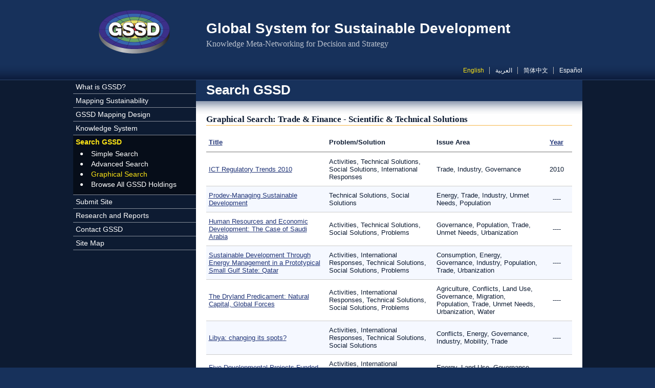

--- FILE ---
content_type: text/html; charset=utf-8
request_url: https://gssd.mit.edu/search-gssd/graphical/intersect-issue-problem/trade-finance/2/scientific-technical-solutions/17
body_size: 5743
content:
<!DOCTYPE html PUBLIC "-//W3C//DTD XHTML+RDFa 1.0//EN"
  "http://www.w3.org/MarkUp/DTD/xhtml-rdfa-1.dtd">
<html xmlns="http://www.w3.org/1999/xhtml" xml:lang="en" version="XHTML+RDFa 1.0" dir="ltr"
  xmlns:content="http://purl.org/rss/1.0/modules/content/"
  xmlns:dc="http://purl.org/dc/terms/"
  xmlns:foaf="http://xmlns.com/foaf/0.1/"
  xmlns:og="http://ogp.me/ns#"
  xmlns:rdfs="http://www.w3.org/2000/01/rdf-schema#"
  xmlns:sioc="http://rdfs.org/sioc/ns#"
  xmlns:sioct="http://rdfs.org/sioc/types#"
  xmlns:skos="http://www.w3.org/2004/02/skos/core#"
  xmlns:xsd="http://www.w3.org/2001/XMLSchema#">
<head profile="http://www.w3.org/1999/xhtml/vocab">
  <meta http-equiv="Content-Type" content="text/html; charset=utf-8" />
<link rel="shortcut icon" href="https://gssd.mit.edu/sites/all/themes/gssd/favicon.ico" type="image/vnd.microsoft.icon" />
<meta name="Generator" content="Drupal 7 (http://drupal.org)" />
  <title>Trade &amp; Finance - Scientific &amp; Technical Solutions | Global System for Sustainable Development</title>
  <style type="text/css" media="all">
@import url("https://gssd.mit.edu/modules/system/system.base.css?pnjtn3");
@import url("https://gssd.mit.edu/modules/system/system.menus.css?pnjtn3");
@import url("https://gssd.mit.edu/modules/system/system.messages.css?pnjtn3");
@import url("https://gssd.mit.edu/modules/system/system.theme.css?pnjtn3");
</style>
<style type="text/css" media="all">
@import url("https://gssd.mit.edu/sites/all/modules/date/date_api/date.css?pnjtn3");
@import url("https://gssd.mit.edu/sites/all/modules/date/date_popup/themes/datepicker.1.7.css?pnjtn3");
@import url("https://gssd.mit.edu/modules/field/theme/field.css?pnjtn3");
@import url("https://gssd.mit.edu/sites/all/modules/custom/gssd_custom/css/node-add-site.css?pnjtn3");
@import url("https://gssd.mit.edu/modules/node/node.css?pnjtn3");
@import url("https://gssd.mit.edu/modules/search/search.css?pnjtn3");
@import url("https://gssd.mit.edu/modules/user/user.css?pnjtn3");
@import url("https://gssd.mit.edu/sites/all/modules/views/css/views.css?pnjtn3");
@import url("https://gssd.mit.edu/sites/all/modules/ckeditor/css/ckeditor.css?pnjtn3");
</style>
<style type="text/css" media="all">
@import url("https://gssd.mit.edu/sites/all/modules/ctools/css/ctools.css?pnjtn3");
@import url("https://gssd.mit.edu/modules/locale/locale.css?pnjtn3");
</style>
<style type="text/css" media="all">
@import url("https://gssd.mit.edu/sites/all/themes/custom_basic/css/main.css?pnjtn3");
@import url("https://gssd.mit.edu/sites/all/themes/gssd/css/styles.css?pnjtn3");
@import url("https://gssd.mit.edu/sites/all/themes/gssd/css/custom.css?pnjtn3");
@import url("https://gssd.mit.edu/sites/all/themes/gssd/css/views-blocks.css?pnjtn3");
</style>
<style type="text/css" media="all">
@import url("https://gssd.mit.edu/sites/default/files/css_injector/css_injector_1.css?pnjtn3");
</style>
  <script type="text/javascript" src="https://gssd.mit.edu/misc/jquery.js?v=1.4.4"></script>
<script type="text/javascript" src="https://gssd.mit.edu/misc/jquery.once.js?v=1.2"></script>
<script type="text/javascript" src="https://gssd.mit.edu/misc/drupal.js?pnjtn3"></script>
<script type="text/javascript" src="https://gssd.mit.edu/sites/all/modules/google_analytics/googleanalytics.js?pnjtn3"></script>
<script type="text/javascript">
<!--//--><![CDATA[//><!--
(function(i,s,o,g,r,a,m){i["GoogleAnalyticsObject"]=r;i[r]=i[r]||function(){(i[r].q=i[r].q||[]).push(arguments)},i[r].l=1*new Date();a=s.createElement(o),m=s.getElementsByTagName(o)[0];a.async=1;a.src=g;m.parentNode.insertBefore(a,m)})(window,document,"script","https://www.google-analytics.com/analytics.js","ga");ga("create", "UA-38182517-1", {"cookieDomain":"auto"});ga("send", "pageview");
//--><!]]>
</script>
<script type="text/javascript">
<!--//--><![CDATA[//><!--
jQuery.extend(Drupal.settings, {"basePath":"\/","pathPrefix":"","ajaxPageState":{"theme":"gssd","theme_token":"MTIZLoBJaEeYPECFMibw5q4-7BzlJHB-F78bfSxDAIU","js":{"misc\/jquery.js":1,"misc\/jquery.once.js":1,"misc\/drupal.js":1,"sites\/all\/modules\/google_analytics\/googleanalytics.js":1,"0":1},"css":{"modules\/system\/system.base.css":1,"modules\/system\/system.menus.css":1,"modules\/system\/system.messages.css":1,"modules\/system\/system.theme.css":1,"sites\/all\/modules\/date\/date_api\/date.css":1,"sites\/all\/modules\/date\/date_popup\/themes\/datepicker.1.7.css":1,"modules\/field\/theme\/field.css":1,"sites\/all\/modules\/custom\/gssd_custom\/css\/node-add-site.css":1,"modules\/node\/node.css":1,"modules\/search\/search.css":1,"modules\/user\/user.css":1,"sites\/all\/modules\/views\/css\/views.css":1,"sites\/all\/modules\/ckeditor\/css\/ckeditor.css":1,"sites\/all\/modules\/ctools\/css\/ctools.css":1,"modules\/locale\/locale.css":1,"sites\/all\/themes\/custom_basic\/css\/main.css":1,"sites\/all\/themes\/gssd\/css\/styles.css":1,"sites\/all\/themes\/gssd\/css\/custom.css":1,"sites\/all\/themes\/gssd\/css\/views-blocks.css":1,"public:\/\/css_injector\/css_injector_1.css":1}},"better_exposed_filters":{"views":{"custom_search_intersect":{"displays":{"page":{"filters":[]}}}}},"googleanalytics":{"trackOutbound":1,"trackMailto":1,"trackDownload":1,"trackDownloadExtensions":"7z|aac|arc|arj|asf|asx|avi|bin|csv|doc(x|m)?|dot(x|m)?|exe|flv|gif|gz|gzip|hqx|jar|jpe?g|js|mp(2|3|4|e?g)|mov(ie)?|msi|msp|pdf|phps|png|ppt(x|m)?|pot(x|m)?|pps(x|m)?|ppam|sld(x|m)?|thmx|qtm?|ra(m|r)?|sea|sit|tar|tgz|torrent|txt|wav|wma|wmv|wpd|xls(x|m|b)?|xlt(x|m)|xlam|xml|z|zip"}});
//--><!]]>
</script>
</head>
<body class="html not-front not-logged-in one-sidebar sidebar-first page-search-gssd page-search-gssd-graphical page-search-gssd-graphical-intersect-issue-problem page-search-gssd-graphical-intersect-issue-problem-trade-finance page-search-gssd-graphical-intersect-issue-problem-trade-finance- page-search-gssd-graphical-intersect-issue-problem-trade-finance-2 page-search-gssd-graphical-intersect-issue-problem-trade-finance-scientific-technical-solutions page-search-gssd-graphical-intersect-issue-problem-trade-finance-scientific-technical-solutions- page-search-gssd-graphical-intersect-issue-problem-trade-finance-scientific-technical-solutions-17 i18n-en page-search-gssd-graphical-intersect-issue-problem-trade-finance-2-scientific-technical-solutions-17 section-search-gssd" >
  <div id="skip-link">
    <a href="#main-content" class="element-invisible element-focusable">Skip to main content</a>
  </div>
    <div id="page">

   
  <!-- ___________________________ HEADER ___________________________ -->
 
  <div id="head-wrap">
    <div id="header">
   
      <div id="header-identity">

                  <a href="/" title="Home" rel="home" id="logo">
            <img src="https://gssd.mit.edu/sites/all/themes/gssd/logo.png" alt="Home" />
          </a>
        
                  <div id="name-and-slogan">
            <div class="site-name">Global System for Sustainable Development</div>            <div class="site-slogan">Knowledge Meta-Networking for Decision and Strategy</div>          </div>
        
      </div> <!-- /#header-identity -->

        <div class="region region-header">
    <div id="block-locale-language" class="block block-locale block-language-switcher">

    
  <div class="content">
    <ul class="language-switcher-locale-url"><li class="en first active"><a href="/search-gssd/graphical/intersect-issue-problem/trade-finance/2/scientific-technical-solutions/17" class="language-link active" xml:lang="en">English</a></li>
<li class="ar"><a href="/ar/search-gssd/graphical/intersect-issue-problem/trade-finance/2/scientific-technical-solutions/17" class="language-link" xml:lang="ar">العربية</a></li>
<li class="zh-hans"><a href="/zh-hans/search-gssd/graphical/intersect-issue-problem/trade-finance/2/scientific-technical-solutions/17" class="language-link" xml:lang="zh-hans">简体中文</a></li>
<li class="es last"><a href="/es/search-gssd/graphical/intersect-issue-problem/trade-finance/2/scientific-technical-solutions/17" class="language-link" xml:lang="es">Español</a></li>
</ul>  </div>
</div>
  </div>

    </div> <!-- /#header -->
  </div> <!-- /#head-wrap -->
 
  <div id="middle-wrap">
    <div id="middle">

      <!-- _________________________ LEFT SIDEBAR _________________________ -->

              <div id="sidebar-left" class="column sidebar">
            <div class="region region-sidebar-first">
    <div id="block-system-main-menu" class="block block-system block-main-menu block-menu">

    
  <div class="content">
    <ul class="menu"><li class="first collapsed mlid-455"><a href="/what-gssd" title="What is GSSD?">What is GSSD?</a></li>
<li class="collapsed mlid-463"><a href="/mapping-sustainability" title="Mapping Sustainability">Mapping Sustainability</a></li>
<li class="collapsed mlid-528"><a href="/gssd-mapping-design" title="GSSD Mapping Design">GSSD Mapping Design</a></li>
<li class="collapsed mlid-464"><a href="/knowledge-system" title="Knowledge System">Knowledge System</a></li>
<li class="expanded active-trail mlid-488"><a href="/search-gssd" title="" class="active-trail">Search GSSD</a><ul class="menu"><li class="first leaf mlid-1834"><a href="/search-gssd/simple">Simple Search</a></li>
<li class="leaf mlid-813"><a href="/search-gssd/advanced">Advanced Search</a></li>
<li class="leaf active-trail mlid-1159"><a href="/search-gssd/graphical" title="" class="active-trail">Graphical Search</a></li>
<li class="last leaf mlid-2073"><a href="/search-gssd/all" title="">Browse All GSSD Holdings</a></li>
</ul></li>
<li class="leaf mlid-477"><a href="/node/add/site" title="">Submit Site</a></li>
<li class="expanded mlid-467"><a href="/research-reports" title="Research and Reports">Research and Reports</a><ul class="menu"><li class="first collapsed mlid-469"><a href="/research-reports/gssd-research-initiatives" title="GSSD Research Initiatives">GSSD Research Initiatives</a></li>
<li class="collapsed mlid-508"><a href="/research-reports/gssd-workshops-conferences" title="GSSD Workshops and Conferences">GSSD Workshops and Conferences</a></li>
<li class="leaf mlid-535"><a href="/research-reports/select-working-papers" title="Select Working Papers">Select Working Papers</a></li>
<li class="last leaf mlid-536"><a href="/research-reports/mit-press-series-global-accord" title="MIT Press Series on Global Accord">MIT Press Series on Global Accord</a></li>
</ul></li>
<li class="collapsed mlid-468"><a href="/contact-gssd" title="Contact GSSD">Contact GSSD</a></li>
<li class="last leaf mlid-2166"><a href="/site-map" title="Site Map">Site Map</a></li>
</ul>  </div>
</div>
  </div>
        </div> <!-- /#sidebar-left -->
      
      <!-- _______________________ MAIN (CONTENT) _______________________ -->

      <div id="content" class="column">
     
        
        <a id="main-content"></a>

        
					  
            
                      <h2 class="title parent-title" id="page-parent-title">Search GSSD</h2>
            
            
            
                      <h1 class="title current-title" id="page-current-title">Graphical Search: Trade &amp; Finance - Scientific &amp; Technical Solutions</h1>
            
            
          
            <div class="region region-content">
    <div id="block-system-main" class="block block-system block-main-page">

    
  <div class="content">
    <div class="view view-custom-search-intersect view-id-custom_search_intersect view-display-id-page view-custom-search view-search-gssd-advanced view-dom-id-f00a4b20f5e18994c5258faeef933322">
        
  
  
      <div class="view-content">
      

  <table class="views-table cols-4" >
              <thead>
        <tr>
                      <th class="views-field views-field-title" >
              <a href="/search-gssd/graphical/intersect-issue-problem/trade-finance/2/scientific-technical-solutions/17?order=title&amp;sort=asc" title="sort by Title" class="active">Title</a>            </th>
                      <th class="views-field views-field-problem-solution" >
              Problem/Solution            </th>
                      <th class="views-field views-field-issue-area" >
              Issue Area            </th>
                      <th class="views-field views-field-year" >
              <a href="/search-gssd/graphical/intersect-issue-problem/trade-finance/2/scientific-technical-solutions/17?order=field_site_year&amp;sort=asc" title="sort by Year" class="active">Year</a>            </th>
                  </tr>
      </thead>
        <tbody>
              <tr class="odd views-row-first">
                                                <td class="views-field views-field-title" >
                <a href="/search-gssd/site/ict-regulatory-trends-2010-54047-mon-07-23-2012-0913">ICT Regulatory Trends 2010</a>              </td>
                                                                          <td class="views-field views-field-problem-solution" >
                Activities, Technical Solutions, Social Solutions, International Responses              </td>
                                                                          <td class="views-field views-field-issue-area" >
                Trade, Industry, Governance              </td>
                                                <td class="views-field views-field-year" >
                <span class="date-display-single" property="dc:date" datatype="xsd:dateTime" content="2010-01-01T01:00:00-05:00">2010</span>              </td>
                  </tr>
              <tr class="even">
                                                <td class="views-field views-field-title" >
                <a href="/search-gssd/site/prodev-managing-sustainable-development-53739-mon-07-23-2012-0910">Prodev-Managing Sustainable Development</a>              </td>
                                                                          <td class="views-field views-field-problem-solution" >
                Technical Solutions, Social Solutions              </td>
                                                                          <td class="views-field views-field-issue-area" >
                Energy, Trade, Industry, Unmet Needs, Population              </td>
                                                <td class="views-field views-field-year" >
                ----              </td>
                  </tr>
              <tr class="odd">
                                                <td class="views-field views-field-title" >
                <a href="/search-gssd/site/human-resources-economic-development-53676-mon-07-23-2012-0909">Human Resources and Economic Development: The Case of Saudi Arabia</a>              </td>
                                                                          <td class="views-field views-field-problem-solution" >
                Activities, Technical Solutions, Social Solutions, Problems              </td>
                                                                          <td class="views-field views-field-issue-area" >
                Governance, Population, Trade, Unmet Needs, Urbanization              </td>
                                                <td class="views-field views-field-year" >
                ----              </td>
                  </tr>
              <tr class="even">
                                                <td class="views-field views-field-title" >
                <a href="/search-gssd/site/sustainable-development-through-energy-53554-mon-07-23-2012-0908">Sustainable Development Through Energy Management in a Prototypical Small Gulf State: Qatar</a>              </td>
                                                                          <td class="views-field views-field-problem-solution" >
                Activities, International Responses, Technical Solutions, Social Solutions, Problems              </td>
                                                                          <td class="views-field views-field-issue-area" >
                Consumption, Energy, Governance, Industry, Population, Trade, Urbanization              </td>
                                                <td class="views-field views-field-year" >
                ----              </td>
                  </tr>
              <tr class="odd">
                                                <td class="views-field views-field-title" >
                <a href="/search-gssd/site/dryland-predicament-natural-capital-53510-mon-07-23-2012-0907">The Dryland Predicament: Natural Capital, Global Forces</a>              </td>
                                                                          <td class="views-field views-field-problem-solution" >
                Activities, International Responses, Technical Solutions, Social Solutions, Problems              </td>
                                                                          <td class="views-field views-field-issue-area" >
                Agriculture, Conflicts, Land Use, Governance, Migration, Population, Trade, Unmet Needs, Urbanization, Water              </td>
                                                <td class="views-field views-field-year" >
                ----              </td>
                  </tr>
              <tr class="even">
                                                <td class="views-field views-field-title" >
                <a href="/search-gssd/site/libya-changing-its-spots-53527-mon-07-23-2012-0907">Libya: changing its spots?</a>              </td>
                                                                          <td class="views-field views-field-problem-solution" >
                Activities, International Responses, Technical Solutions, Social Solutions              </td>
                                                                          <td class="views-field views-field-issue-area" >
                Conflicts, Energy, Governance, Industry, Mobility, Trade              </td>
                                                <td class="views-field views-field-year" >
                ----              </td>
                  </tr>
              <tr class="odd">
                                                <td class="views-field views-field-title" >
                <a href="/search-gssd/site/five-developmental-projects-funded-small-53497-mon-07-23-2012-0907">Five Developmental Projects Funded by the Small Grant Program</a>              </td>
                                                                          <td class="views-field views-field-problem-solution" >
                Activities, International Responses, Technical Solutions, Social Solutions, Problems              </td>
                                                                          <td class="views-field views-field-issue-area" >
                Energy, Land Use, Governance, Population, Trade, Water              </td>
                                                <td class="views-field views-field-year" >
                ----              </td>
                  </tr>
              <tr class="even">
                                                <td class="views-field views-field-title" >
                <a href="/search-gssd/site/national-implementation-agenda-21-53507-mon-07-23-2012-0907">National Implementation of Agenda 21 in Bahrain</a>              </td>
                                                                          <td class="views-field views-field-problem-solution" >
                Activities, International Responses, Technical Solutions, Social Solutions, Problems              </td>
                                                                          <td class="views-field views-field-issue-area" >
                Agriculture, Consumption, Energy, Land Use, Governance, Industry, Mobility, Population, Trade, Unmet Needs, Urbanization, Water              </td>
                                                <td class="views-field views-field-year" >
                ----              </td>
                  </tr>
              <tr class="odd">
                                                <td class="views-field views-field-title" >
                <a href="/search-gssd/site/technology-information-forecasting-53409-mon-07-23-2012-0906">Technology Information, Forecasting &amp; Assessment Council</a>              </td>
                                                                          <td class="views-field views-field-problem-solution" >
                Technical Solutions              </td>
                                                                          <td class="views-field views-field-issue-area" >
                Energy, Governance, Industry, Mobility, Trade, Unmet Needs, Urbanization              </td>
                                                <td class="views-field views-field-year" >
                ----              </td>
                  </tr>
              <tr class="even">
                                                <td class="views-field views-field-title" >
                <a href="/search-gssd/site/multilateral-fund-implementation-53436-mon-07-23-2012-0906">Multilateral Fund for the Implementation of the Montreal Protocol</a>              </td>
                                                                          <td class="views-field views-field-problem-solution" >
                International Responses, Technical Solutions, Social Solutions, Problems              </td>
                                                                          <td class="views-field views-field-issue-area" >
                Energy, Industry, Mobility, Trade, Unmet Needs              </td>
                                                <td class="views-field views-field-year" >
                ----              </td>
                  </tr>
              <tr class="odd">
                                                <td class="views-field views-field-title" >
                <a href="/search-gssd/site/yemen-more-2-million-children-outside-53438-mon-07-23-2012-0906">Yemen: More than 2 million children outside schools, with the poverty and unemployment as the main reason for their labor</a>              </td>
                                                                          <td class="views-field views-field-problem-solution" >
                Activities, International Responses, Technical Solutions, Social Solutions, Problems              </td>
                                                                          <td class="views-field views-field-issue-area" >
                Consumption, Energy, Governance, Migration, Population, Trade, Unmet Needs, Urbanization              </td>
                                                <td class="views-field views-field-year" >
                ----              </td>
                  </tr>
              <tr class="even">
                                                <td class="views-field views-field-title" >
                <a href="/search-gssd/site/oecd-free-documents-53338-mon-07-23-2012-0905">OECD Free Documents</a>              </td>
                                                                          <td class="views-field views-field-problem-solution" >
                Activities, Technical Solutions, Social Solutions, Problems              </td>
                                                                          <td class="views-field views-field-issue-area" >
                Agriculture, Conflicts, Consumption, Energy, Land Use, Governance, Industry, Migration, Mobility, Population, Trade, Unmet Needs, Urbanization, Water              </td>
                                                <td class="views-field views-field-year" >
                ----              </td>
                  </tr>
              <tr class="odd">
                                                <td class="views-field views-field-title" >
                <a href="/search-gssd/site/world-trade-organization-53206-mon-07-23-2012-0904">World Trade Organization</a>              </td>
                                                                          <td class="views-field views-field-problem-solution" >
                Activities, Technical Solutions, Social Solutions              </td>
                                                                          <td class="views-field views-field-issue-area" >
                Trade              </td>
                                                <td class="views-field views-field-year" >
                ----              </td>
                  </tr>
              <tr class="even">
                                                <td class="views-field views-field-title" >
                <a href="/search-gssd/site/pew-center-global-climate-change-53111-mon-07-23-2012-0903">Pew Center on Global Climate Change</a>              </td>
                                                                          <td class="views-field views-field-problem-solution" >
                Technical Solutions, Social Solutions, Problems              </td>
                                                                          <td class="views-field views-field-issue-area" >
                Agriculture, Consumption, Energy, Industry, Mobility, Trade              </td>
                                                <td class="views-field views-field-year" >
                ----              </td>
                  </tr>
              <tr class="odd">
                                                <td class="views-field views-field-title" >
                <a href="/search-gssd/site/wto-negotiations-basic-53043-mon-07-23-2012-0902">The WTO Negotiations on Basic Telecommunications</a>              </td>
                                                                          <td class="views-field views-field-problem-solution" >
                Activities, Technical Solutions              </td>
                                                                          <td class="views-field views-field-issue-area" >
                Trade              </td>
                                                <td class="views-field views-field-year" >
                ----              </td>
                  </tr>
              <tr class="even">
                                                <td class="views-field views-field-title" >
                <a href="/search-gssd/site/corporate-watch-hot-links-53065-mon-07-23-2012-0902">Corporate Watch Hot Links</a>              </td>
                                                                          <td class="views-field views-field-problem-solution" >
                Activities, Technical Solutions, Social Solutions, Problems              </td>
                                                                          <td class="views-field views-field-issue-area" >
                Agriculture, Land Use, Industry, Mobility, Trade, Water              </td>
                                                <td class="views-field views-field-year" >
                ----              </td>
                  </tr>
              <tr class="odd">
                                                <td class="views-field views-field-title" >
                <a href="/search-gssd/site/sustainable-usa-network-53006-mon-07-23-2012-0902">Sustainable USA Network</a>              </td>
                                                                          <td class="views-field views-field-problem-solution" >
                Activities, Technical Solutions, Social Solutions, Problems              </td>
                                                                          <td class="views-field views-field-issue-area" >
                Agriculture, Consumption, Energy, Land Use, Governance, Industry, Mobility, Trade, Unmet Needs, Urbanization, Water              </td>
                                                <td class="views-field views-field-year" >
                ----              </td>
                  </tr>
              <tr class="even">
                                                <td class="views-field views-field-title" >
                <a href="/search-gssd/site/first-wto-ministerial-conference-53021-mon-07-23-2012-0902">First WTO Ministerial Conference in Singapore</a>              </td>
                                                                          <td class="views-field views-field-problem-solution" >
                Technical Solutions              </td>
                                                                          <td class="views-field views-field-issue-area" >
                Trade              </td>
                                                <td class="views-field views-field-year" >
                ----              </td>
                  </tr>
              <tr class="odd">
                                                <td class="views-field views-field-title" >
                <a href="/search-gssd/site/customs-reform-asycuda-52982-mon-07-23-2012-0901">Customs Reform: ASYCUDA</a>              </td>
                                                                          <td class="views-field views-field-problem-solution" >
                Technical Solutions              </td>
                                                                          <td class="views-field views-field-issue-area" >
                Trade              </td>
                                                <td class="views-field views-field-year" >
                ----              </td>
                  </tr>
              <tr class="even">
                                                <td class="views-field views-field-title" >
                <a href="/search-gssd/site/rec-advising-citizens-estonia-52849-mon-07-23-2012-0900">REC: Advising Citizens: Estonia</a>              </td>
                                                                          <td class="views-field views-field-problem-solution" >
                Activities, Technical Solutions, Social Solutions, Problems              </td>
                                                                          <td class="views-field views-field-issue-area" >
                Agriculture, Consumption, Energy, Land Use, Governance, Industry, Mobility, Trade, Unmet Needs, Urbanization, Water              </td>
                                                <td class="views-field views-field-year" >
                ----              </td>
                  </tr>
              <tr class="odd">
                                                <td class="views-field views-field-title" >
                <a href="/search-gssd/site/economic-aspects-sustainable-development-52764-mon-07-23-2012-0859">Economic aspects of sustainable development in Botswana</a>              </td>
                                                                          <td class="views-field views-field-problem-solution" >
                Activities, Technical Solutions, Social Solutions              </td>
                                                                          <td class="views-field views-field-issue-area" >
                Consumption, Industry, Trade              </td>
                                                <td class="views-field views-field-year" >
                ----              </td>
                  </tr>
              <tr class="even">
                                                <td class="views-field views-field-title" >
                <a href="/search-gssd/site/eldis-home-page-52705-mon-07-23-2012-0859">Eldis Home Page</a>              </td>
                                                                          <td class="views-field views-field-problem-solution" >
                Activities, Technical Solutions, Social Solutions, Problems              </td>
                                                                          <td class="views-field views-field-issue-area" >
                Agriculture, Conflicts, Consumption, Energy, Land Use, Governance, Industry, Migration, Mobility, Population, Trade, Unmet Needs, Urbanization, Water              </td>
                                                <td class="views-field views-field-year" >
                ----              </td>
                  </tr>
              <tr class="odd">
                                                <td class="views-field views-field-title" >
                <a href="/search-gssd/site/world-trade-organization-52688-mon-07-23-2012-0858">World Trade Organization</a>              </td>
                                                                          <td class="views-field views-field-problem-solution" >
                Activities, Technical Solutions, Social Solutions              </td>
                                                                          <td class="views-field views-field-issue-area" >
                Trade              </td>
                                                <td class="views-field views-field-year" >
                ----              </td>
                  </tr>
              <tr class="even">
                                                <td class="views-field views-field-title" >
                <a href="/search-gssd/site/sustainable-development-reference-link-52531-mon-07-23-2012-0857">Sustainable Development Reference Link</a>              </td>
                                                                          <td class="views-field views-field-problem-solution" >
                Activities, International Responses, Technical Solutions, Social Solutions, Problems              </td>
                                                                          <td class="views-field views-field-issue-area" >
                Agriculture, Conflicts, Consumption, Energy, Land Use, Governance, Industry, Migration, Mobility, Population, Trade, Unmet Needs, Urbanization, Water              </td>
                                                <td class="views-field views-field-year" >
                ----              </td>
                  </tr>
              <tr class="odd">
                                                <td class="views-field views-field-title" >
                <a href="/search-gssd/site/economic-aspects-sustainable-development-52419-mon-07-23-2012-0856">Economic aspects of sustainable development in Brazil</a>              </td>
                                                                          <td class="views-field views-field-problem-solution" >
                Social Solutions, Technical Solutions              </td>
                                                                          <td class="views-field views-field-issue-area" >
                Trade, Industry, Agriculture, Consumption, Unmet Needs              </td>
                                                <td class="views-field views-field-year" >
                ----              </td>
                  </tr>
              <tr class="even">
                                                <td class="views-field views-field-title" >
                <a href="/search-gssd/site/global-recycling-network-52420-mon-07-23-2012-0856">Global Recycling Network</a>              </td>
                                                                          <td class="views-field views-field-problem-solution" >
                Activities, Technical Solutions              </td>
                                                                          <td class="views-field views-field-issue-area" >
                Trade              </td>
                                                <td class="views-field views-field-year" >
                ----              </td>
                  </tr>
              <tr class="odd views-row-last">
                                                <td class="views-field views-field-title" >
                <a href="/search-gssd/site/cumbre-de-las-americas-sobre-desarrollo-52304-mon-07-23-2012-0855">Cumbre de las Americas sobre Desarrollo Sostenible</a>              </td>
                                                                          <td class="views-field views-field-problem-solution" >
                Social Solutions, Technical Solutions, Problems, Activities              </td>
                                                                          <td class="views-field views-field-issue-area" >
                Energy, Trade, Land Use, Consumption, Population, Governance              </td>
                                                <td class="views-field views-field-year" >
                ----              </td>
                  </tr>
          </tbody>
  </table>
    </div>
  
  
  
  
      <div class="view-footer">
      <p><a href="/search-gssd/graphical">Start Over</a></p>
    </div>
  
  
</div>  </div>
</div>
  </div>
          
        
      </div> <!-- /#content -->

    </div> <!-- /#middle -->
  </div><!-- /#middle-wrap -->

  <!-- ____________________________ FOOTER ____________________________ -->

  <div id="foot-wrap">
    <div id="footer">
      <div class="section">
          <div class="region region-footer">
    <div id="block-block-3" class="block block-block block-mit-branding">

    
  <div class="content">
    <p><a href="http://web.mit.edu" title="Massachusetts Institute of Technology"><img alt="Massachusetts Institute of Technology" src="/sites/all/themes/gssd/images/GSSD_mit_logo.png" /></a></p>
  </div>
</div>
<div id="block-block-12" class="block block-block">

    
  <div class="content">
    <p><strong><a class="external" href="https://accessibility.mit.edu/">Link to MIT Accessibility Policy</a></strong><br /><span class="external"><span>© 2020 Massachusetts Institute of Technology. All rights reserved.</span><br /><span>Last revised on August 27, 2020.</span></span></p>
<p> </p>
<p> </p>
  </div>
</div>
  </div>
      </div> <!-- /.section -->
    </div> <!-- /#footer -->
  </div> <!-- /#foot-wrap -->

</div> <!-- /#page -->
   </body>
</html>


--- FILE ---
content_type: text/css
request_url: https://gssd.mit.edu/sites/default/files/css_injector/css_injector_1.css?pnjtn3
body_size: 141
content:
a.external {
    text-decoration: none; 
    margin: 0;
    padding: 0;
    border: 0;
    font-size: 14px;
}

a.external:hover {
    color: yellow;
}

span.external {
    font-size: 12px;
}

--- FILE ---
content_type: text/css
request_url: https://gssd.mit.edu/sites/all/modules/custom/gssd_custom/css/node-add-site.css?pnjtn3
body_size: 975
content:
.page-node-add-site #overlay #page {
 /* width: 600px; */
}

.page-node-add-site .breadcrumb {
 display: none;
}

.page-node-add-site .form-item .form-item {
 padding: 0;
 margin: 0;
}

.page-node-add-site .legend-hidden legend {
	display: none;
}

.page-node-add-site .fieldgroup-site {
}

.page-node-add-site .fieldgroup-site-one {
}

.page-node-add-site .fieldgroup-site-two {
}

.page-node-add-site .fieldgroup-site-two .field-group-format {
 float: left;
 width: 45%;
}

.page-node-add-site .fieldgroup-site-two .group-site-two-left {
 margin-right: 6%;
}

.page-node-add-site .fieldgroup-site-two .group-site-two-right {
}

.page-node-add-site .fieldgroup-site .fieldset-wrapper {
 margin: 0;
 padding: 0 20px;
}

.page-node-add-site .fieldset-legend {
 display: block;
 margin: 9px 0 0;
 padding: 0;
 position: static;
 text-transform: none;
}

.page-node-add-site .fieldgroup-wrap{
	overflow: auto;
}

.page-node-add-site .fieldgroup-site input.form-text, 
.page-node-add-site .fieldgroup-site textarea, 
.page-node-add-site .resizable-textarea .grippie {
 width: 90%;
}

.page-node-add-site .fieldset-wrapper .container-inline-date > .form-item {
 border: 0;
 display: block;
 margin: 0;
 padding: 0;
}

.page-node-add-site .fieldset-wrapper .container-inline-date .date-padding {
 float: none;
 padding: 0;
}

.page-node-add-site .fieldset-wrapper .date-no-float {
 clear: none;
 float: none;
 width: auto;
}

.page-node-add-site .fieldset-wrapper .description {
 display: none;
 border: 0;
}

/* TITLE */

.page-node-add-site .form-item-title {
 /* float: left; */
 /* margin-right: 20px; */
}

.page-node-add-site .form-item-title input {
}

/* LANGUAGE */

.page-node-add-site .form-item-language {
 /* float: left; */
}

.page-node-add-site .form-item-language input {
}

/* URL */

.page-node-add-site #edit-field-site-url {
 /* clear: both; */
}

.page-node-add-site #edit-field-site-url input {
 /* width: 90%; */
}

/* ABSTRACT */

.page-node-add-site #edit-field-site-abstract {
 /* clear: both; */
}

.page-node-add-site #edit-field-site-abstract .resizable-textarea .grippie {
 /* width: 90%; */
}

.page-node-add-site #edit-field-site-abstract textarea {
 /* width: 90%; */
 /* height: 200px; */
}

/* AUTHOR */

.page-node-add-site #edit-field-site-author {
 /* float: left; */
 /* margin-right: 20px; */
}

.page-node-add-site #edit-field-site-author input {
 /* width: 150px; */
}

/* INSTITUTION */

.page-node-add-site #edit-field-site-institution {
 /* float: left; */
 /* margin-right: 20px; */
}

.page-node-add-site #edit-field-site-institution input {
 /* width: 150px; */
}

/* YEAR */

.page-node-add-site #edit-field-site-year {
 /* float: left; */
}

.page-node-add-site #edit-field-site-year .fieldset-legend {
 background: none;
 font-weight: bold;
 margin: 0;
 padding: 0;
}

.page-node-add-site #edit-field-site-year legend {
	display: block;
}

.page-node-add-site .fieldgroup-site #edit-field-site-year .fieldset-wrapper {
	padding: 0;
}

.page-node-add-site .group-site-hidden {
	display: none;
}

.page-node-add-site #edit-field-site-year input {
 /* width: 150px; */
}

.page-node-add-site #edit-field-site-year label {
 /* display: none; */
}

.page-node-add-site #edit-field-site-year fieldset {
 border: 0;
 margin: 0;
 padding: 0;
}

/* DOMAINS */

.page-node-add-site #edit-field-site-domains-issue-area {
 /* clear: both; */
 /* float: left; */
 /* margin-right: 40px; */
 /* width: 200px */
}

/* DIMENSIONS */

.page-node-add-site #edit-field-site-dimensions-problem {
 /* float: left; */
 /* width: 300px */
}

/* REGIONS */

.page-node-add-site #edit-field-site-regions {
 /* float: left; */
 /* width: 300px */
}

/* INDUSTRY FOCUS */

.page-node-add-site #edit-field-site-industry-focus {
 /* clear: both; */
 /* float: left; */
 /* margin-right: 20px; */
}

/* DATA TYPE */

.page-node-add-site #edit-field-site-datatype {
 /* float: left; */
}

/* INPUT BY */

.page-node-add-site #edit-field-site-input-by {
 /* clear: both; */
 /* float: left; */
 /* margin-right: 20px; */
}

.page-node-add-site #edit-field-site-input-by input {
 /* width: 125px; */
}

/* AFFILIATION */

.page-node-add-site #edit-field-input-by-affiliation {
 /* float: left; */
 /* margin-right: 20px; */
}

.page-node-add-site #edit-field-input-by-affiliation input {
 /* width: 125px; */
}

/* COUNTRY */
.page-node-add-site #edit-field-site-country {
 /* float: left; */
}

.page-node-add-site #edit-field-site-country input {
 /* width: 125px; */
}

/* EMAIL */

.page-node-add-site #edit-field-input-by-email {
 /* clear: both; */
}

.page-node-add-site #edit-field-input-by-email input {
}

/* GUID */
.page-node-add-site #edit-field-site-guid-int {
 /* clear: both; */
}

.page-node-add-site #edit-field-site-guid-int input {
 /* width: 125px; */
}

/* CAPTCHA */

.page-node-add-site .captcha {
 /* clear: both; */
}



--- FILE ---
content_type: text/css
request_url: https://gssd.mit.edu/sites/all/themes/gssd/css/styles.css?pnjtn3
body_size: 1429
content:
html {
	/* height: 101%; */
}

body {
	background-color: #17315b;
	color: #FFFFFF;
	font-family: Arial, Helvetica, sans-serif;
	margin: 0;
	padding: 0;
	text-align: left;
}

img {
	border: 0;
	padding: 0px;
	margin: 0px;
	outline: none;
}

a, a:active, a:link, a:visited, a:hover{
	color: #FFFFFF;
	text-decoration: underline;
}

fieldset {
	border-left: 0;
	border-right: 0;
}

hr {
	background-color: #b3b3b3;
	color: #b3b3b3;
	border: 0px;
	height: 1px;
	width: 100%;
	padding: 0;
	margin: 0 0 14px 0;
	clear: both;
	font-size: 1px;
}

table {
	border-collapse: collapse;
	width: 100%;
}

tbody {
	border: 0;
}

#head-wrap {
	background-image: url(../images/GSSD_blue_gradient_bg.png);
	background-repeat: repeat-x;
	background-position: bottom;
}

#middle-wrap {
	background: #0d1b32;
}

#foot-wrap {
	padding-top: 20px;
	border-top: 1px solid #44597B;
	background-image: url(../images/GSSD_blue_gradient_footer_bg.png);
	background-repeat: repeat-x;
}

#header {
	margin: auto;
	overflow: hidden;
	width: 995px;
}

#header-identity {
	overflow: hidden;
}

#middle {
	background: #fff;
	background-image: url(../images/GSSD_content_blue_white_bg.png);
	background-position: left;
	background-repeat: repeat-y;    
	margin: auto;
	overflow: auto;
	width: 995px;
}

#footer {
	margin: auto;
	width: 995px;
}

#logo{
	float: left;
	height: 130px;
	width: 240px; 
}

#logo img{
	display: block;
	margin: auto;
}

#name-and-slogan{
	float: left;
	padding: 40px 0 0 20px;
}

#name-and-slogan .site-name{
	font-size: 28px;
	font-weight: bold;
	padding-bottom: 5px;
}

#name-and-slogan .site-slogan{
	color: #bcc3cf;
	font-family: "Times New Roman", Times, serif;
	font-size: 16px;
}

#sidebar-left{
	background-color: #0d1b32;
	width: 240px;
}

#sidebar-left .block {
	margin-bottom: 50px;
}

#sidebar-left .menu {
	border-bottom: 1px solid #868d99;
}

#sidebar-left .menu li a {
	border-top: 1px solid #868d99;
	font-size: 14px;
	padding: 5px;
	text-decoration: none;
}

#sidebar-left .menu li.first a {
	border: none;
}

#sidebar-left .menu li a:hover {
	background: #060d19;
	color: #fae216;
}

#sidebar-left .menu li a.active,
#sidebar-left .menu li a.active-trail {
	background: #060d19;
	color: #fae216;
	font-weight: bold;
}

#sidebar-left .menu li ul.menu {
	background-color: #060d19;
	border: none;
	display: none;
	padding: 0 0 10px 0;
}

#sidebar-left .menu li ul.menu li {
	margin: 0 0 0 30px;
	list-style-type: disc;
	padding: 0;
}

#sidebar-left .menu li.active-trail ul.menu { 
	display: block;
}

#sidebar-left .menu li.active-trail ul.menu li ul.menu {
	padding: 0;
}

#sidebar-left .menu li.active-trail ul.menu li ul.menu li {
	/* list-style-type: decimal; */ /* 6/28/12 modified per client */
}

#sidebar-left .menu li ul.menu li a {
	border: 0;
	padding: 2px 5px;
}

#sidebar-left .menu li ul.menu li a.active-trail {
	background: #060d19;
	font-weight: normal;
}

#sidebar-left .block-locale h2 {
	border-bottom: 1px solid #868d99;
	font-size: 14px; 
	font-weight: normal;
	padding: 5px;
}

#sidebar-left .block-locale ul {
	font-size: 14px;
	margin: 0;
	padding: 0;
}

#sidebar-left .block-locale ul li {
	padding: 5px 0;
	margin: 0 0 0 30px;
}

#sidebar-left .block-locale ul li a {
	text-decoration: none;
}

#sidebar-left .block-locale ul li a.active,
#sidebar-left .block-locale ul li a.active-trail {
	color: #fae216;
}

#sidebar-left .block-locale ul li .locale-untranslated {
	color: #777;
}

#header .block-locale {
	float: right;
	padding-bottom: 10px;
	text-align: right;
}

#header .block-locale h2 {
	color: #b3b3b3;
	display: inline;
	font-size: 12px; 
	font-weight: normal;
}

#header .block-locale .contextual-links-wrapper {
	top: -30px;
}

#header .block-locale .contextual-links-wrapper a.contextual-links-trigger  {
	margin-bottom: 20px;
	margin-left: 20px;
}

#header .block-locale .content {
	display: inline;
}

#header .block-locale .content ul {
	font-size: 12px; 
	list-style: none;
	margin: 0;
	padding: 0;
}

#header .block-locale .content ul li {
	border-right: 1px solid #b3b3b3;
	display: inline;
	margin: 0;
	padding: 0 10px 0 8px;
}

#header .block-locale .content ul li.last {
	border: 0;
	padding-right: 0;
}

#header .block-locale .content ul li a {
	text-decoration: none;
}

#header .block-locale .content ul li a.active,
#header .block-locale .content ul li a.active-trail {
	color: #fae216;
}

#header .block-locale .content ul li .locale-untranslated {
	color: #777;
}

#content {
	background-color: #fff;
	color: #0d1b32;
	font-size: 13px;
	overflow: hidden;
	width: 755px;
}

#content .tabs {
	margin: 0 20px 20px;
}

#content .tabs ul.primary{
	padding: 0;
	margin: 0;
}

#content .content .field {
	margin-bottom: 13px;
}

#content .content h1,
#content #page-title,
#content #page-parent-title{
	background-color: #17315b;
	background-image: url(../images/GSSD_content-gradient.gif);
	background-position: bottom;
	background-repeat: repeat-x;
	border: 0;
	color: #fff;
	font-size: 26px;
	line-height: 1.3em;
	margin: 0;
	padding: 3px 0 30px 20px;
}

#content .content h2, 
#content #page-current-title {
	background-color: transparent;
	background-image: none;
	border-bottom: 1px solid #f6b647;
	color: #0D1B32;
	font-family: "Times New Roman", Times, serif;
	font-size: 17px;
}

#content #page-current-title {
	padding: 0;
	margin: 0 20px 15px 20px; 
}

#content a {
	color: #203477;
}

#content .region-content {
	padding: 0 20px;
}

#content .menu-level-3 .menu {
	margin-top: 20px;
}

#content .menu-level-3 .menu li {
	display: list-item;
	/* list-style: decimal inside none; */ /* 6/28/12 modified per client */
	list-style-type: disc;
	list-style-position: inside;
	list-style-image: none;
	list
	margin-bottom: 15px;
}


--- FILE ---
content_type: text/css
request_url: https://gssd.mit.edu/sites/all/themes/gssd/css/custom.css?pnjtn3
body_size: 310
content:
img.img-left {
	float: left;
	margin-right: 15px;
}

img.img-right {
	float: right;
	margin-left: 15px;
}

ol.letters     { list-style-type: lower-alpha; }
ol.letters-big { list-style-type: upper-alpha; }
ol.roman       { list-style-type: lower-roman; }
ol.roman-big   { list-style-type: upper-roman; }
ol.numbers     { list-style-type: decimal; }

.multitier { list-style-type: upper-roman; font-weight: bold; margin: 0; padding: 0 20px; }
.multitier ol { list-style-type: upper-alpha; font-weight: bold;  margin: 0 0 20px; padding: 0 20px; }
.multitier ol ol { list-style-type: decimal; font-weight: normal; margin: 0; }
.multitier ol ol ol { list-style-type: lower-alpha; }
.multitier ol ol ol ol { list-style-type: lower-roman; }
.multitier ol ol ol ol ol { list-style-type: decimal; }

.multitier li { margin: 8px 0; }

.item-list ul.pager {
	margin-top: 20px;
}

.text-ltr { direction: ltr; }
.text-rtl { direction: rtl; }


--- FILE ---
content_type: text/css
request_url: https://gssd.mit.edu/sites/all/themes/gssd/css/views-blocks.css?pnjtn3
body_size: 640
content:
.block-search-gssd {
	margin: 18px 0;
	padding: 18px 0 9px 0;
}

.block-search-gssd h2 {
	background-color: transparent;
	background-image: none;
	border-bottom: 1px solid #f6b647;
	color: #0D1B32;
	font-family: "Times New Roman", Times, serif;
	font-size: 17px;
}


.views-exposed-form label.option {
	font-weight: normal;
}

.view-search-gssd-advanced .bef-checkboxes {
	display: block;
	width: 315px;
}

.view-search-gssd-advanced .views-widget-filter-keys input {
	width: 200px;
}

.view-search-gssd-advanced .views-widget-filter-field_site_year_value,
.view-search-gssd-advanced .views-widget-filter-created {
	clear: both;
	display: block;
	float: none;
	overflow: auto;
	padding: 27px 0 12px 0;
}

.view-search-gssd-advanced .views-widget-filter-field_site_year_value .views-widget {
	overflow: hidden;
}

.view-search-gssd-advanced #edit-field-site-year-value-min-wrapper,
.view-search-gssd-advanced #edit-field-site-year-value-max-wrapper {
	float: left;
}

.view-search-gssd-advanced .views-widget-filter-created .form-item {
	float: left;
}

.view-search-gssd-advanced .views-widget-filter-created .form-item label {
	float: left;
	padding-right: 18px;
}

.view-search-gssd-advanced .views-submit-button {
	clear: both;
}

.view-search-gssd-advanced .view-footer {
	margin-top: 27px;
}

.views-exposed-form .views-exposed-widget .form-submit {
	margin-top: 1em;
}

.view-custom-search table.views-table {
	/* width: 715px; */
}

.view-custom-search table.views-table th,
.view-custom-search table.views-table td {
	padding: 10px 5px;
}

.view-custom-search table.views-table th.views-field-title,
.view-custom-search table.views-table td.views-field-title {
	width: *;
}

.view-custom-search table.views-table th.views-field-problem-solution,
.view-custom-search table.views-table td.views-field-problem-solution {
	width: 200px;
}

.view-custom-search table.views-table th.views-field-issue-area,
.view-custom-search table.views-table td.views-field-issue-area {
	width: 200px;
}

.view-custom-search table.views-table th.views-field-year,
.view-custom-search table.views-table td.views-field-year {
	width: 50px; /* include padding */
	text-align: center;
}

--- FILE ---
content_type: text/plain
request_url: https://www.google-analytics.com/j/collect?v=1&_v=j102&a=558251143&t=pageview&_s=1&dl=https%3A%2F%2Fgssd.mit.edu%2Fsearch-gssd%2Fgraphical%2Fintersect-issue-problem%2Ftrade-finance%2F2%2Fscientific-technical-solutions%2F17&ul=en-us%40posix&dt=Trade%20%26%20Finance%20-%20Scientific%20%26%20Technical%20Solutions%20%7C%20Global%20System%20for%20Sustainable%20Development&sr=1280x720&vp=1280x720&_u=IEBAAEABAAAAACAAI~&jid=387407107&gjid=935678467&cid=1372748753.1762516166&tid=UA-38182517-1&_gid=861901304.1762516166&_r=1&_slc=1&z=955261611
body_size: -449
content:
2,cG-LFZ4LTEMM8